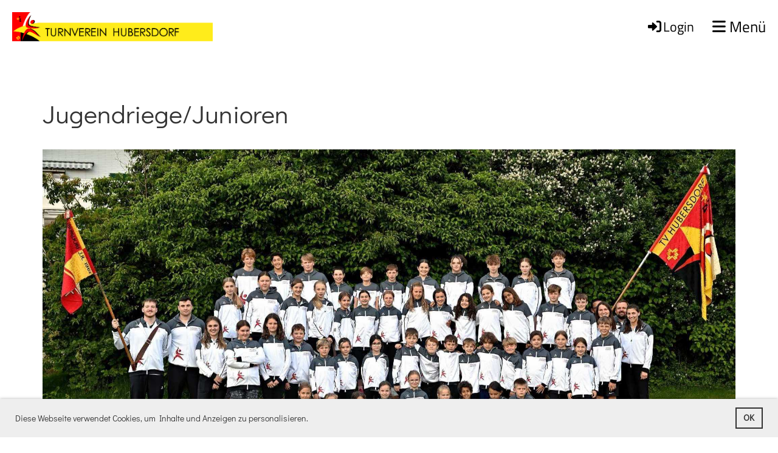

--- FILE ---
content_type: text/html;charset=UTF-8
request_url: https://tvhubersdorf.ch/verein/riegen/jugendriegejunioren
body_size: 5177
content:
<!DOCTYPE html>
<html lang="de">
<head>
<base href="/clubdesk/"/>

<meta name="robots" content="all" />

<!-- Global site tag (gtag.js) - Google Analytics -->
<script async="async" src="https://www.googletagmanager.com/gtag/js?id=G-FX40FT792K"></script>
<script>
  window.dataLayer = window.dataLayer || [];
  function gtag(){dataLayer.push(arguments);}
  gtag('js', new Date());

  gtag('config', 'G-FX40FT792K');



</script>
<script type="text/javascript">
    (function(c,l,a,r,i,t,y){
        c[a]=c[a]||function(){(c[a].q=c[a].q||[]).push(arguments)};
        t=l.createElement(r);t.async=1;t.src="https://www.clarity.ms/tag/"+i;
        y=l.getElementsByTagName(r)[0];y.parentNode.insertBefore(t,y);
    })(window, document, "clarity", "script", "c60swr2ppa");



</script>

    <meta http-equiv="content-type" content="text/html; charset=UTF-8">
    <meta name="viewport" content="width=device-width, initial-scale=1">

    <title>Jugendriege/Junioren - Riegen - Über Uns - TV Hubersdorf - TV Hubersdorf</title>
    <link rel="icon" href="fileservlet?type=image&amp;id=1000248&amp;s=djEtZ2x4I0oMBiDVvHp8bOzIj6glUdgOmD6FyqOQi2zLv6Q=">
<link rel="icon" type="image/png" href="fileservlet?type=image&amp;id=1000247&amp;s=djEtMP_JOxYM8UV7TUcNgOUIoh95l2CKxZYytGVNERmtuvU=">
<link rel="apple-touch-icon" href="fileservlet?type=image&amp;id=1000247&amp;s=djEtMP_JOxYM8UV7TUcNgOUIoh95l2CKxZYytGVNERmtuvU=">
<meta name="msapplication-square150x150logo" content="fileservlet?type=image&amp;id=1000247&amp;s=djEtMP_JOxYM8UV7TUcNgOUIoh95l2CKxZYytGVNERmtuvU=">
<meta name="msapplication-square310x310logo" content="fileservlet?type=image&amp;id=1000247&amp;s=djEtMP_JOxYM8UV7TUcNgOUIoh95l2CKxZYytGVNERmtuvU=">
<meta name="msapplication-square70x70logo" content="fileservlet?type=image&amp;id=1000247&amp;s=djEtMP_JOxYM8UV7TUcNgOUIoh95l2CKxZYytGVNERmtuvU=">
<meta name="msapplication-wide310x150logo" content="fileservlet?type=image&amp;id=1000247&amp;s=djEtMP_JOxYM8UV7TUcNgOUIoh95l2CKxZYytGVNERmtuvU=">
<link rel="stylesheet" type="text/css" media="all" href="v_4.5.13/shared/css/normalize.css"/>
<link rel="stylesheet" type="text/css" media="all" href="v_4.5.13/shared/css/layout.css"/>
<link rel="stylesheet" type="text/css" media="all" href="v_4.5.13/shared/css/tinyMceContent.css"/>
<link rel="stylesheet" type="text/css" media="all" href="v_4.5.13/webpage/css/admin.css"/>
<link rel="stylesheet" type="text/css" media="all" href="/clubdesk/webpage/fontawesome_6_1_1/css/all.min.css"/>
<link rel="stylesheet" type="text/css" media="all" href="/clubdesk/webpage/lightbox/featherlight-1.7.13.min.css"/>
<link rel="stylesheet" type="text/css" media="all" href="/clubdesk/webpage/aos/aos-2.3.2.css"/>
<link rel="stylesheet" type="text/css" media="all" href="/clubdesk/webpage/owl/css/owl.carousel-2.3.4.min.css"/>
<link rel="stylesheet" type="text/css" media="all" href="/clubdesk/webpage/owl/css/owl.theme.default-2.3.4.min.css"/>
<link rel="stylesheet" type="text/css" media="all" href="/clubdesk/webpage/owl/css/animate-1.0.css"/>
<link rel="stylesheet" type="text/css" media="all" href="v_4.5.13/content.css?v=1653663378111"/>
<link rel="stylesheet" type="text/css" media="all" href="v_4.5.13/shared/css/altcha-cd.css"/>
<script type="text/javascript" src="v_4.5.13/webpage/jquery_3_6_0/jquery-3.6.0.min.js"></script><script async defer src="v_4.5.13/shared/scripts/altcha_2_0_1/altcha.i18n.js" type="module"></script>
    <link rel="stylesheet" href="/clubdesk/webpage/cookieconsent/cookieconsent-3.1.1.min.css">
<link rel="stylesheet" href="genwwwfiles/page.css?v=1653663378111">

<link rel="stylesheet" href="wwwfiles/custom.css?v=" />


</head>
<body class="cd-header-empty cd-sidebar-empty">


<nav>
    <a href="javascript:void(0);" onclick="if (!window.location.hash) { window.location.href='/verein/riegen/jugendriegejunioren#cd-page-content'; const target = document.getElementById('cd-page-content'); let nav = document.getElementById('cd-navigation-element'); const y = target.getBoundingClientRect().top + window.scrollY - nav.offsetHeight; window.scrollTo({ top: y, behavior: 'auto' }); } else { window.location.href=window.location.href; }"onkeyup="if(event.key === 'Enter') { event.preventDefault(); this.click(); }" class="cd-skip-link" tabindex="0">Direkt zum Hauptinhalt springen</a>

    <div class="cd-navigation-bar-container" id="cd-navigation-element">
        <div class="cd-navigation-bar">
            <div class="cd-navigation-bar-content">
                <div class="cd-club-logo-and-name">
<a class="cd-club-logo-link" href="/willkommen"><img class="cd-club-logo" src="fileservlet?type&#61;image&amp;id&#61;1000277&amp;s&#61;djEtwS83lDof9CicXVCobGrRmKFPRTiu7EBD9_yPthHagI4&#61;&amp;imageFormat&#61;_512x512" alt="Logo der Webseite"></a>
<a class="cd-club-name" href="/willkommen">TV Hubersdorf</a>
</div>

                <div class="cd-filler"></div>
                <div class="cd-login-link-desktop">
    <a class="cd-link-login" href="/verein/riegen/jugendriegejunioren?action=login"><i style="padding: 3px;" class="fas fa-sign-in-alt"></i>Login</a>
</div>
                <a class="cd-megamenu-button" href="javascript:void(0)">
    <i class="fas fa-bars"></i> Menü
</a>
            </div>
            <div class="scroll-offset-desktop scroll-offset-mobile">
            <div class="cd-megamenu-container cd-menu">
    <div class="cd-megamenu">
        <div class="cd-megamenu-content">
            <div class="cd-menu-level-1">
                <ul>
                        <li>
                            <a href="/willkommen"  data-id="_0" data-parent-id="" class="cd-menu-item  ">Willkommen</a>
                                <div class="cd-menu-level-2">
                                    <ul>
                                            <li>
                                                <a href="/willkommen/berichte_turner_news"  data-id="_0_0" data-parent-id="_0" class="cd-menu-item  ">Berichte + Turner News</a>
                                            </li>
                                            <li>
                                                <a href="/willkommen/dokumente"  data-id="_0_1" data-parent-id="_0" class="cd-menu-item  ">Dokumente</a>
                                            </li>
                                            <li>
                                                <a href="/willkommen/links"  data-id="_0_2" data-parent-id="_0" class="cd-menu-item  ">Links</a>
                                            </li>
                                    </ul>
                                </div>
                        </li>
                        <li>
                            <a href="/verein"  data-id="_1" data-parent-id="" class="cd-menu-item  cd-menu-selected">Verein</a>
                                <div class="cd-menu-level-2">
                                    <ul>
                                            <li>
                                                <a href="/verein/riegen"  data-id="_1_0" data-parent-id="_1" class="cd-menu-item  cd-menu-selected">Riegen</a>
                                                    <div class="cd-menu-level-3">
                                                        <ul>
                                                                <li>
                                                                    <a href="/verein/riegen/jugendriegejunioren"  data-id="_1_0_0" data-parent-id="_1_0" class="cd-menu-item cd-menu-active cd-menu-selected">Jugendriege/Junioren</a>
                                                                </li>
                                                                <li>
                                                                    <a href="/verein/riegen/aktivriege"  data-id="_1_0_1" data-parent-id="_1_0" class="cd-menu-item  ">Aktivriege</a>
                                                                </li>
                                                                <li>
                                                                    <a href="/verein/riegen/maennerriege"  data-id="_1_0_2" data-parent-id="_1_0" class="cd-menu-item  ">Männerriege</a>
                                                                </li>
                                                                <li>
                                                                    <a href="/verein/riegen/frauenriege"  data-id="_1_0_3" data-parent-id="_1_0" class="cd-menu-item  ">Frauenriege</a>
                                                                </li>
                                                        </ul>
                                                    </div>
                                            </li>
                                            <li>
                                                <a href="/verein/vorstand"  data-id="_1_1" data-parent-id="_1" class="cd-menu-item  ">Vorstand</a>
                                            </li>
                                            <li>
                                                <a href="/verein/technische_komission"  data-id="_1_2" data-parent-id="_1" class="cd-menu-item  ">Technische Komission</a>
                                            </li>
                                            <li>
                                                <a href="/verein/kontakt"  data-id="_1_3" data-parent-id="_1" class="cd-menu-item  ">Kontakt</a>
                                            </li>
                                    </ul>
                                </div>
                        </li>
                        <li>
                            <a href="/partner"  data-id="_2" data-parent-id="" class="cd-menu-item  ">Partner</a>
                                <div class="cd-menu-level-2">
                                    <ul>
                                            <li>
                                                <a href="/partner/partner_werden"  data-id="_2_0" data-parent-id="_2" class="cd-menu-item  ">Partner werden</a>
                                            </li>
                                            <li>
                                                <a href="/partner/unsere_partner"  data-id="_2_1" data-parent-id="_2" class="cd-menu-item  ">Unsere Partner</a>
                                            </li>
                                    </ul>
                                </div>
                        </li>
                        <li>
                            <a href="/bilder"  data-id="_3" data-parent-id="" class="cd-menu-item  ">Bilder</a>
                        </li>
                </ul>
            </div>
        </div>
    </div>
</div>
            </div>
        </div>
    </div>
</nav>

<div class="main cd-light">

        <div tabindex="0" class="cd-totop-button" onclick="topFunction()"
         onkeyup="if(event.key === 'Enter') { topFunction(); }">
        <i class="fas fa-chevron-up"></i>
    </div>


    <header class="header-wrapper">
    <div class="cd-header "></div>
    </header>


<main class="content-wrapper" tabindex="-1" id="cd-page-content" >
<div class="cd-content "><div aria-labelledby="block_1000384_title" id='section_1000175' class='cd-section' debug-label='1000175' style=''>
<div class='cd-section-content'><div class="cd-row">

    <div class="cd-col m12">
        <div data-block-type="24" class="cd-block"
     debug-label="TitleBlock:1000384"
     id="block_1000384" 
     style="" >

    <div class="cd-block-content" id="block_1000384_content"
         style="">
        <h1 id="block_1000384_title">Jugendriege/Junioren</h1></div>
    </div>
</div>
    </div>

<div class="cd-row">

    <div class="cd-col m12">
        <div data-block-type="21" class="cd-block"
     debug-label="Image:1000861"
     id="block_1000861" 
     style="" >

    <div class="cd-block-content" id="block_1000861_content"
         style="">
        <div class="cd-image-block">
<a href="fileservlet?type=image&amp;id=1000945&amp;s=djEtI-HS4V2TOC6BTosmxVepnM-RauR-npdMtKRtEdzDzP4=" data-featherlight="image"><img class="cd-image-contain"src="fileservlet?type=image&amp;id=1000945&amp;s=djEtI-HS4V2TOC6BTosmxVepnM-RauR-npdMtKRtEdzDzP4=" alt="" /></a></div></div>
    </div>
</div>
    </div>

<div class="cd-row">

    <div class="cd-col m12">
        <div data-block-type="19" class="cd-block"
     debug-label="SpaceBlock:1001608"
     id="block_1001608" 
     style="" >

    <div class="cd-block-content" id="block_1001608_content"
         style="">
        <div class="cd-space" style="height: 30px; margin: 0; padding: 0; border: 0;">
</div>
</div>
    </div>
<div data-block-type="0" class="cd-block"
     debug-label="TextBlock:1000385"
     id="block_1000385" 
     style="" >

    <div class="cd-block-content" id="block_1000385_content"
         style="">
        <p><strong>Turnstunden Jugend</strong></p>
<p><strong>Jugi 1. / 2. Klasse:</strong><br>Do. 18:15 - 19:45 Uhr</p>
<p><strong>Jugi 3. / 4. Klasse:</strong><br>Mi. 18:15 - 19:45 Uhr</p>
<p><strong>Jugi 5. / 6. Klasse:</strong><br>Mo. 18:30 - 20:00 Uhr</p>
<p><strong>Junioren 7.-9. Klasse:</strong><br>Fr. 19:00 - 20:00 Uhr<br>(Anschliessend M&ouml;glichkeit gemeinsam&nbsp;mit Aktivriege zu turnen)</p></div>
    </div>
</div>
    </div>

<div class="cd-row">

    <div class="cd-col m12">
        <div data-block-type="19" class="cd-block"
     debug-label="SpaceBlock:1000772"
     id="block_1000772" 
     style="" >

    <div class="cd-block-content" id="block_1000772_content"
         style="">
        <div class="cd-space" style="height: 30px; margin: 0; padding: 0; border: 0;">
</div>
</div>
    </div>
</div>
    </div>

<div class="cd-row">

    <div class="cd-col m12">
        <div data-block-type="22" class="cd-block"
     debug-label="ContactList-Tile:1000773"
     id="block_1000773" 
     style="" >

    <div class="cd-block-content" id="block_1000773_content"
         style="">
        <div class="cd-contactlist-tile-v cd-tile-v">
    <div class="cd-tile-container">
    <div tabindex="0" class="cd-tile-v-box cd-tile-width-4"  >
        <span class="cd-back-anchor"
              id="contactlistblock-1000773-contact-1000364"></span>
        <div class="cd-tile-v-main-area" >
            <div class="cd-tile-v-main-heading">Stampfli Roman</div>
            <div class="cd-tile-v-main-subheading"></div>
        </div>
        <div class="cd-tile-v-detail-area">
            <ul>
                <li>
                    <div class="cd-tile-v-detail-label">Adresse</div>
                    <div class="cd-tile-v-detail-value"><a onclick='event.stopPropagation();' href='https://www.google.com/maps/place/Gr%C3%BCttbachstrasse+6,+4542+Luterbach' target='_blank'>Grüttbachstrasse 6<br>4542 Luterbach</a></div>
                    </li>
                <li>
                    <div class="cd-tile-v-detail-label">E-Mail Verein</div>
                    <div class="cd-tile-v-detail-value"><a onclick='event.stopPropagation();' href='mailto:roman.stampfli@tvhubersdorf.ch'"'>roman.stampfli@tvhubersdorf.ch</a></div>
                    </li>
                </ul>
        </div>
        </div>
    <div tabindex="0" class="cd-tile-v-box cd-tile-width-4"  >
        <span class="cd-back-anchor"
              id="contactlistblock-1000773-contact-1000418"></span>
        <div class="cd-tile-v-main-area" >
            <div class="cd-tile-v-main-heading">Zb&auml;ren Jessica</div>
            <div class="cd-tile-v-main-subheading"></div>
        </div>
        <div class="cd-tile-v-detail-area">
            <ul>
                <li>
                    <div class="cd-tile-v-detail-label">Adresse</div>
                    <div class="cd-tile-v-detail-value"><a onclick='event.stopPropagation();' href='https://www.google.com/maps/place/Allmendstrasse+10,+4535+Hubersdorf' target='_blank'>Allmendstrasse 10<br>4535 Hubersdorf</a></div>
                    </li>
                <li>
                    <div class="cd-tile-v-detail-label">E-Mail Verein</div>
                    <div class="cd-tile-v-detail-value"><a onclick='event.stopPropagation();' href='mailto:jessica.zbaeren@tvhubersdorf.ch'"'>jessica.zbaeren@tvhubersdorf.ch</a></div>
                    </li>
                </ul>
        </div>
        </div>
    </div>
</div></div>
    </div>
</div>
    </div>

</div>
</div>
</div>
</main>

<footer>
    <div class="cd-footer "><div id='section_1000140' class='cd-section cd-light' debug-label='1000140' style=''>
<span class='cd-backgroundPane' style='display: block; position: absolute; overflow: hidden;top: 0px;left: 0px;bottom: 0px;right: 0px;background-image: linear-gradient(0deg, rgba(242,227,0,0.395) 0%, #ffffff 100%);'>
</span>
<div class='cd-section-content'><div class="cd-row">

    <div class="cd-col m2">
        <div data-block-type="21" class="cd-block"
     debug-label="Image:1000855"
     id="block_1000855" 
     style="" >

    <div class="cd-block-content" id="block_1000855_content"
         style="">
        <div class="cd-image-block">
<a href="https://so.ch/verwaltung/departement-des-innern/departementssekretariat/foerderung-gemeinnuetziger-projekte/swisslos-sportfonds/" target="_blank"><img class="cd-image-contain"src="fileservlet?type=image&amp;id=1000328&amp;s=djEtz8kML-h6p5PlGA7RG9tpuaHSPZk_HCIucsItGYj_osQ=" alt="" /></a></div></div>
    </div>
</div>
    <div class="cd-col m8">
        <div data-block-type="0" class="cd-block"
     debug-label="TextBlock:1000344"
     id="block_1000344" 
     style="" >

    <div class="cd-block-content" id="block_1000344_content"
         style="">
        <p style="text-align: center;font-size: 7pt;"><a style="text-decoration: none;" href="http://www.clubdesk.com">Powered by ClubDesk - die f&uuml;hrende Vereinssoftware</a> - <a style="text-decoration: none;" href="https://app.clubdesk.com" target="_blank">Administration</a></p></div>
    </div>
</div>
    <div class="cd-col m2">
        <div data-block-type="23" class="cd-block"
     debug-label="SocialMedia:1000476"
     id="block_1000476" 
     style="" >

    <div class="cd-block-content" id="block_1000476_content"
         style="">
        <div style='display: inline-block'>
    <a class='cd-social-media-icon' href="https://www.facebook.com/TVHubersdorf/" target="_blank" aria-label="Besuche uns auf Facebook"><i class="fab fa-facebook-square"></i></a><a class='cd-social-media-icon' href="https://www.instagram.com/tvhubersdorf/" target="_blank" aria-label="Besuche uns auf Instagram"><i class="fab fa-instagram"></i></a></div></div>
    </div>
</div>
    </div>

</div>
</div>
</div>
</footer>
</div>
<script type="text/javascript" src="v_4.5.13/webpage/in-page-navigation.js"></script>
<script type="text/javascript" src="webpage/lightbox/featherlight-1.7.13.min.js"></script>
<script type="text/javascript" src="webpage/aos/aos-2.3.2.js"></script>
<script type="text/javascript" src="webpage/aos/aos-init-2.3.2.js"></script>
<script type="text/javascript" src="webpage/lightbox/featherlight-1.7.13.min.js"></script>
<script type="text/javascript" src="webpage/owl/owl.carousel-2.3.4-cd.js"></script>
<script type="text/javascript" src="webpage/fixes/ofi.js"></script>
<script type="text/javascript" src="webpage/fixes/captions.js"></script>
<script type="text/javascript">
objectFitImages('.cd-image-content img');
adjustCaptionContainer();
</script>
<script>  window.addEventListener('load', (event) => {
    let altchaWidgets = document.querySelectorAll('altcha-widget');
    if (!altchaWidgets || altchaWidgets.length == 0) {
      return;
    }
    for (var i = 0; i < altchaWidgets.length; i++) {
      let altchaWidget = altchaWidgets[i];
      let anchor = document.querySelector(altchaWidget.floatinganchor);
      anchor.addEventListener('mouseenter', function() { if (altchaWidget.getState() === 'verifying') { altchaWidget.removeAttribute('hidden'); } });
      anchor.addEventListener('mouseleave', function() { altchaWidget.setAttribute('hidden', 'true'); });
      altchaWidget.addEventListener('statechange', (ev) => {
        if (ev.detail.state === 'error') {
          altchaWidget.removeAttribute('hidden');
        }
      });
    }
  });
</script>

<script src="/clubdesk/webpage/cookieconsent/cookieconsent-3.1.1.min.js" type="text/javascript"></script>
<script src="genwwwfiles/page.js?v=1653663378111" type="text/javascript"></script>

<script>
function deleteAllCookies() {
    var cookies = document.cookie.split("; ");
    for (var c = 0; c < cookies.length; c++) {
        var d = window.location.hostname.split(".");
        while (d.length > 0) {
            var cookieBase = encodeURIComponent(cookies[c].split(";")[0].split("=")[0]) + '=; expires=Thu, 01-Jan-1970 00:00:01 GMT; domain=' + d.join('.') + ' ;path=';
            var p = location.pathname.split('/');
            document.cookie = cookieBase + '/';
            while (p.length > 0) {
                document.cookie = cookieBase + p.join('/');
                p.pop();
            };
            d.shift();
        }
    }
}

window.cookieconsent.initialise({
    palette: null,
    "content": {
        "message": "Diese Webseite verwendet Cookies, um Inhalte und Anzeigen zu personalisieren.",
        "dismiss": "OK",
        "allow": "Akzeptieren",
        "deny": "Ablehnen",
        "link": " ",
        "href": ""
    },
    position: "bottom",
    type: "",
    revokable: true,
    onStatusChange: function(status) {
        if (!this.hasConsented()) {
            deleteAllCookies();
        }
        location.reload();
    },
    cookie: {
        name: "cookieconsent_1670487226402"
    }
});

// enable keyboard operation
var element = document.querySelector('a.cc-deny');
if (element) {
    element.setAttribute('href', 'javascript:void(0);');
}
var element = document.querySelector('a.cc-allow');
if (element) {
    element.setAttribute('href', 'javascript:void(0);');
}
var element = document.querySelector('a.cc-dismiss');
if (element) {
    element.setAttribute('href', 'javascript:void(0);');
}
var element = document.querySelector('.cc-animate.cc-revoke.cc-bottom');
if (element) {
    element.setAttribute('tabindex', '0');
    element.setAttribute('onkeyup', 'if(event.key === "Enter") { event.preventDefault(); this.click(); }');
}
</script>

</body>
</html>

--- FILE ---
content_type: text/css;charset=UTF-8
request_url: https://tvhubersdorf.ch/clubdesk/wwwfiles/custom.css?v=
body_size: 90
content:
/* Hier können Sie bei Bedarf Ihre eigenen CSS-Definitionen einfügen. */
